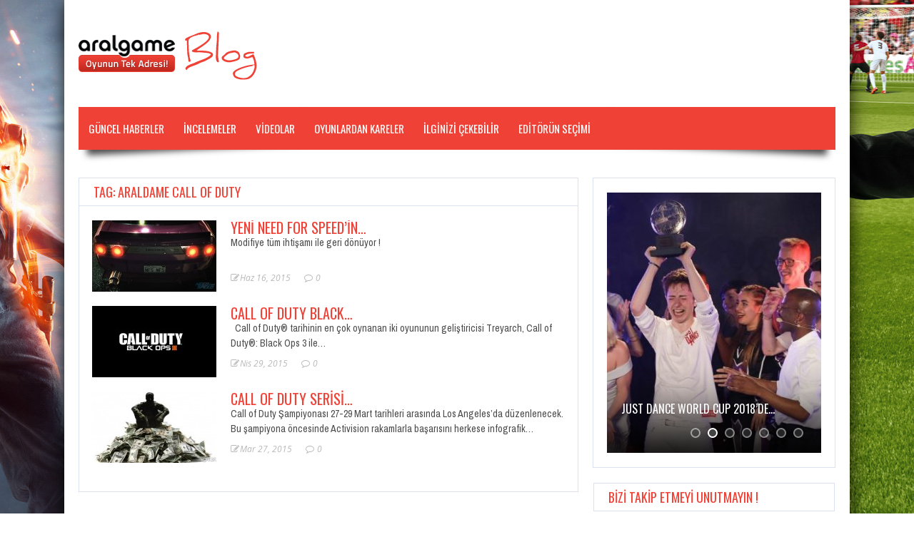

--- FILE ---
content_type: text/html; charset=UTF-8
request_url: https://blog.aralgame.com/tag/araldame-call-of-duty/
body_size: 7946
content:
<!doctype html>
<!--[if !IE]>
<html class="no-js non-ie" lang="tr"> <![endif]-->
<!--[if IE 7 ]>
<html class="no-js ie7" lang="tr"> <![endif]-->
<!--[if IE 8 ]>
<html class="no-js ie8" lang="tr"> <![endif]-->
<!--[if IE 9 ]>
<html class="no-js ie9" lang="tr"> <![endif]-->
<!--[if gt IE 9]><!-->
<html class="no-js" lang="tr"> <!--<![endif]-->
<head>
<meta charset="UTF-8"/>
<meta name="viewport" content="width=device-width, initial-scale=1.0">
<title>araldame call of duty  &#8211;  Aral Game Blog Aral Game Blog</title>
<link rel="profile" href="http://gmpg.org/xfn/11"/>
<link rel="pingback" href="https://blog.aralgame.com/xmlrpc.php"/>
<meta name='robots' content='max-image-preview:large' />
<link rel='dns-prefetch' href='//fonts.googleapis.com' />
<link rel='dns-prefetch' href='//s.w.org' />
<link rel="alternate" type="application/rss+xml" title="Aral Game Blog &raquo; beslemesi" href="https://blog.aralgame.com/feed/" />
<link rel="alternate" type="application/rss+xml" title="Aral Game Blog &raquo; yorum beslemesi" href="https://blog.aralgame.com/comments/feed/" />
<link rel="icon" href="http://blog.aralgame.com/wp-content/uploads/2015/03/favicon.png" type="image/x-icon"/>
  <link rel="alternate" type="application/rss+xml" title="Aral Game Blog &raquo; araldame call of duty etiket beslemesi" href="https://blog.aralgame.com/tag/araldame-call-of-duty/feed/" />
<script type="text/javascript">
window._wpemojiSettings = {"baseUrl":"https:\/\/s.w.org\/images\/core\/emoji\/13.1.0\/72x72\/","ext":".png","svgUrl":"https:\/\/s.w.org\/images\/core\/emoji\/13.1.0\/svg\/","svgExt":".svg","source":{"concatemoji":"https:\/\/blog.aralgame.com\/wp-includes\/js\/wp-emoji-release.min.js?ver=5.9.12"}};
/*! This file is auto-generated */
!function(e,a,t){var n,r,o,i=a.createElement("canvas"),p=i.getContext&&i.getContext("2d");function s(e,t){var a=String.fromCharCode;p.clearRect(0,0,i.width,i.height),p.fillText(a.apply(this,e),0,0);e=i.toDataURL();return p.clearRect(0,0,i.width,i.height),p.fillText(a.apply(this,t),0,0),e===i.toDataURL()}function c(e){var t=a.createElement("script");t.src=e,t.defer=t.type="text/javascript",a.getElementsByTagName("head")[0].appendChild(t)}for(o=Array("flag","emoji"),t.supports={everything:!0,everythingExceptFlag:!0},r=0;r<o.length;r++)t.supports[o[r]]=function(e){if(!p||!p.fillText)return!1;switch(p.textBaseline="top",p.font="600 32px Arial",e){case"flag":return s([127987,65039,8205,9895,65039],[127987,65039,8203,9895,65039])?!1:!s([55356,56826,55356,56819],[55356,56826,8203,55356,56819])&&!s([55356,57332,56128,56423,56128,56418,56128,56421,56128,56430,56128,56423,56128,56447],[55356,57332,8203,56128,56423,8203,56128,56418,8203,56128,56421,8203,56128,56430,8203,56128,56423,8203,56128,56447]);case"emoji":return!s([10084,65039,8205,55357,56613],[10084,65039,8203,55357,56613])}return!1}(o[r]),t.supports.everything=t.supports.everything&&t.supports[o[r]],"flag"!==o[r]&&(t.supports.everythingExceptFlag=t.supports.everythingExceptFlag&&t.supports[o[r]]);t.supports.everythingExceptFlag=t.supports.everythingExceptFlag&&!t.supports.flag,t.DOMReady=!1,t.readyCallback=function(){t.DOMReady=!0},t.supports.everything||(n=function(){t.readyCallback()},a.addEventListener?(a.addEventListener("DOMContentLoaded",n,!1),e.addEventListener("load",n,!1)):(e.attachEvent("onload",n),a.attachEvent("onreadystatechange",function(){"complete"===a.readyState&&t.readyCallback()})),(n=t.source||{}).concatemoji?c(n.concatemoji):n.wpemoji&&n.twemoji&&(c(n.twemoji),c(n.wpemoji)))}(window,document,window._wpemojiSettings);
</script>
<style type="text/css">
img.wp-smiley,
img.emoji {
	display: inline !important;
	border: none !important;
	box-shadow: none !important;
	height: 1em !important;
	width: 1em !important;
	margin: 0 0.07em !important;
	vertical-align: -0.1em !important;
	background: none !important;
	padding: 0 !important;
}
</style>
	<link rel='stylesheet' id='wp-block-library-css'  href='https://blog.aralgame.com/wp-includes/css/dist/block-library/style.min.css?ver=5.9.12' type='text/css' media='all' />
<style id='global-styles-inline-css' type='text/css'>
body{--wp--preset--color--black: #000000;--wp--preset--color--cyan-bluish-gray: #abb8c3;--wp--preset--color--white: #ffffff;--wp--preset--color--pale-pink: #f78da7;--wp--preset--color--vivid-red: #cf2e2e;--wp--preset--color--luminous-vivid-orange: #ff6900;--wp--preset--color--luminous-vivid-amber: #fcb900;--wp--preset--color--light-green-cyan: #7bdcb5;--wp--preset--color--vivid-green-cyan: #00d084;--wp--preset--color--pale-cyan-blue: #8ed1fc;--wp--preset--color--vivid-cyan-blue: #0693e3;--wp--preset--color--vivid-purple: #9b51e0;--wp--preset--gradient--vivid-cyan-blue-to-vivid-purple: linear-gradient(135deg,rgba(6,147,227,1) 0%,rgb(155,81,224) 100%);--wp--preset--gradient--light-green-cyan-to-vivid-green-cyan: linear-gradient(135deg,rgb(122,220,180) 0%,rgb(0,208,130) 100%);--wp--preset--gradient--luminous-vivid-amber-to-luminous-vivid-orange: linear-gradient(135deg,rgba(252,185,0,1) 0%,rgba(255,105,0,1) 100%);--wp--preset--gradient--luminous-vivid-orange-to-vivid-red: linear-gradient(135deg,rgba(255,105,0,1) 0%,rgb(207,46,46) 100%);--wp--preset--gradient--very-light-gray-to-cyan-bluish-gray: linear-gradient(135deg,rgb(238,238,238) 0%,rgb(169,184,195) 100%);--wp--preset--gradient--cool-to-warm-spectrum: linear-gradient(135deg,rgb(74,234,220) 0%,rgb(151,120,209) 20%,rgb(207,42,186) 40%,rgb(238,44,130) 60%,rgb(251,105,98) 80%,rgb(254,248,76) 100%);--wp--preset--gradient--blush-light-purple: linear-gradient(135deg,rgb(255,206,236) 0%,rgb(152,150,240) 100%);--wp--preset--gradient--blush-bordeaux: linear-gradient(135deg,rgb(254,205,165) 0%,rgb(254,45,45) 50%,rgb(107,0,62) 100%);--wp--preset--gradient--luminous-dusk: linear-gradient(135deg,rgb(255,203,112) 0%,rgb(199,81,192) 50%,rgb(65,88,208) 100%);--wp--preset--gradient--pale-ocean: linear-gradient(135deg,rgb(255,245,203) 0%,rgb(182,227,212) 50%,rgb(51,167,181) 100%);--wp--preset--gradient--electric-grass: linear-gradient(135deg,rgb(202,248,128) 0%,rgb(113,206,126) 100%);--wp--preset--gradient--midnight: linear-gradient(135deg,rgb(2,3,129) 0%,rgb(40,116,252) 100%);--wp--preset--duotone--dark-grayscale: url('#wp-duotone-dark-grayscale');--wp--preset--duotone--grayscale: url('#wp-duotone-grayscale');--wp--preset--duotone--purple-yellow: url('#wp-duotone-purple-yellow');--wp--preset--duotone--blue-red: url('#wp-duotone-blue-red');--wp--preset--duotone--midnight: url('#wp-duotone-midnight');--wp--preset--duotone--magenta-yellow: url('#wp-duotone-magenta-yellow');--wp--preset--duotone--purple-green: url('#wp-duotone-purple-green');--wp--preset--duotone--blue-orange: url('#wp-duotone-blue-orange');--wp--preset--font-size--small: 13px;--wp--preset--font-size--medium: 20px;--wp--preset--font-size--large: 36px;--wp--preset--font-size--x-large: 42px;}.has-black-color{color: var(--wp--preset--color--black) !important;}.has-cyan-bluish-gray-color{color: var(--wp--preset--color--cyan-bluish-gray) !important;}.has-white-color{color: var(--wp--preset--color--white) !important;}.has-pale-pink-color{color: var(--wp--preset--color--pale-pink) !important;}.has-vivid-red-color{color: var(--wp--preset--color--vivid-red) !important;}.has-luminous-vivid-orange-color{color: var(--wp--preset--color--luminous-vivid-orange) !important;}.has-luminous-vivid-amber-color{color: var(--wp--preset--color--luminous-vivid-amber) !important;}.has-light-green-cyan-color{color: var(--wp--preset--color--light-green-cyan) !important;}.has-vivid-green-cyan-color{color: var(--wp--preset--color--vivid-green-cyan) !important;}.has-pale-cyan-blue-color{color: var(--wp--preset--color--pale-cyan-blue) !important;}.has-vivid-cyan-blue-color{color: var(--wp--preset--color--vivid-cyan-blue) !important;}.has-vivid-purple-color{color: var(--wp--preset--color--vivid-purple) !important;}.has-black-background-color{background-color: var(--wp--preset--color--black) !important;}.has-cyan-bluish-gray-background-color{background-color: var(--wp--preset--color--cyan-bluish-gray) !important;}.has-white-background-color{background-color: var(--wp--preset--color--white) !important;}.has-pale-pink-background-color{background-color: var(--wp--preset--color--pale-pink) !important;}.has-vivid-red-background-color{background-color: var(--wp--preset--color--vivid-red) !important;}.has-luminous-vivid-orange-background-color{background-color: var(--wp--preset--color--luminous-vivid-orange) !important;}.has-luminous-vivid-amber-background-color{background-color: var(--wp--preset--color--luminous-vivid-amber) !important;}.has-light-green-cyan-background-color{background-color: var(--wp--preset--color--light-green-cyan) !important;}.has-vivid-green-cyan-background-color{background-color: var(--wp--preset--color--vivid-green-cyan) !important;}.has-pale-cyan-blue-background-color{background-color: var(--wp--preset--color--pale-cyan-blue) !important;}.has-vivid-cyan-blue-background-color{background-color: var(--wp--preset--color--vivid-cyan-blue) !important;}.has-vivid-purple-background-color{background-color: var(--wp--preset--color--vivid-purple) !important;}.has-black-border-color{border-color: var(--wp--preset--color--black) !important;}.has-cyan-bluish-gray-border-color{border-color: var(--wp--preset--color--cyan-bluish-gray) !important;}.has-white-border-color{border-color: var(--wp--preset--color--white) !important;}.has-pale-pink-border-color{border-color: var(--wp--preset--color--pale-pink) !important;}.has-vivid-red-border-color{border-color: var(--wp--preset--color--vivid-red) !important;}.has-luminous-vivid-orange-border-color{border-color: var(--wp--preset--color--luminous-vivid-orange) !important;}.has-luminous-vivid-amber-border-color{border-color: var(--wp--preset--color--luminous-vivid-amber) !important;}.has-light-green-cyan-border-color{border-color: var(--wp--preset--color--light-green-cyan) !important;}.has-vivid-green-cyan-border-color{border-color: var(--wp--preset--color--vivid-green-cyan) !important;}.has-pale-cyan-blue-border-color{border-color: var(--wp--preset--color--pale-cyan-blue) !important;}.has-vivid-cyan-blue-border-color{border-color: var(--wp--preset--color--vivid-cyan-blue) !important;}.has-vivid-purple-border-color{border-color: var(--wp--preset--color--vivid-purple) !important;}.has-vivid-cyan-blue-to-vivid-purple-gradient-background{background: var(--wp--preset--gradient--vivid-cyan-blue-to-vivid-purple) !important;}.has-light-green-cyan-to-vivid-green-cyan-gradient-background{background: var(--wp--preset--gradient--light-green-cyan-to-vivid-green-cyan) !important;}.has-luminous-vivid-amber-to-luminous-vivid-orange-gradient-background{background: var(--wp--preset--gradient--luminous-vivid-amber-to-luminous-vivid-orange) !important;}.has-luminous-vivid-orange-to-vivid-red-gradient-background{background: var(--wp--preset--gradient--luminous-vivid-orange-to-vivid-red) !important;}.has-very-light-gray-to-cyan-bluish-gray-gradient-background{background: var(--wp--preset--gradient--very-light-gray-to-cyan-bluish-gray) !important;}.has-cool-to-warm-spectrum-gradient-background{background: var(--wp--preset--gradient--cool-to-warm-spectrum) !important;}.has-blush-light-purple-gradient-background{background: var(--wp--preset--gradient--blush-light-purple) !important;}.has-blush-bordeaux-gradient-background{background: var(--wp--preset--gradient--blush-bordeaux) !important;}.has-luminous-dusk-gradient-background{background: var(--wp--preset--gradient--luminous-dusk) !important;}.has-pale-ocean-gradient-background{background: var(--wp--preset--gradient--pale-ocean) !important;}.has-electric-grass-gradient-background{background: var(--wp--preset--gradient--electric-grass) !important;}.has-midnight-gradient-background{background: var(--wp--preset--gradient--midnight) !important;}.has-small-font-size{font-size: var(--wp--preset--font-size--small) !important;}.has-medium-font-size{font-size: var(--wp--preset--font-size--medium) !important;}.has-large-font-size{font-size: var(--wp--preset--font-size--large) !important;}.has-x-large-font-size{font-size: var(--wp--preset--font-size--x-large) !important;}
</style>
<link rel='stylesheet' id='gameleon-style-css'  href='https://blog.aralgame.com/wp-content/themes/Gameleon/css/style.min.css?ver=5.9.12' type='text/css' media='all' />
<link rel='stylesheet' id='google-font-pack-css'  href='https://fonts.googleapis.com/css?family=Open+Sans:400,700,400italic|Archivo+Narrow:400,700,400italic|Oswald:400italic,700italic,400,700&#038;subset=latin' type='text/css' media='all' />
<link rel='stylesheet' id='font-awesome-css'  href='https://blog.aralgame.com/wp-content/themes/Gameleon/fonts/font-awesome/css/font-awesome.min.css?ver=5.9.12' type='text/css' media='all' />
<script type='text/javascript' src='https://blog.aralgame.com/wp-includes/js/jquery/jquery.min.js?ver=3.6.0' id='jquery-core-js'></script>
<script type='text/javascript' src='https://blog.aralgame.com/wp-includes/js/jquery/jquery-migrate.min.js?ver=3.3.2' id='jquery-migrate-js'></script>
<link rel="https://api.w.org/" href="https://blog.aralgame.com/wp-json/" /><link rel="alternate" type="application/json" href="https://blog.aralgame.com/wp-json/wp/v2/tags/602" /><link rel="EditURI" type="application/rsd+xml" title="RSD" href="https://blog.aralgame.com/xmlrpc.php?rsd" />
<link rel="wlwmanifest" type="application/wlwmanifest+xml" href="https://blog.aralgame.com/wp-includes/wlwmanifest.xml" /> 
<meta name="generator" content="WordPress 5.9.12" />
<style type="text/css">.top-menu{border-bottom: 4px solid #ef4135;}#header{margin-bottom:39px;}#td-game-wrap{width:100%}.menu a:hover,a.button, input[type="reset"], input[type="button"], input[type="submit"],.front-page .menu .current_page_item a,.menu .current_page_item a,.menu .current-menu-item a,#td-home-tabs .tabs-wrapper li.active a:hover,ul.nd_tabs li:hover,.td-admin-links .links li a,.nd_recently_viewed .links li a,form.nd_form input.button,.dropcap,#gametabs li.active a,.colophon-module,#commentform a.button,#commentform input[type="reset"],#commentform input[type="button"],#commentform input[type="submit"],.td-owl-date,.feedburner-subscribe,.wp-pagenavi span.current,.td-tag-cloud-widget a,#td-searchsubmit,.cat-links a,.gamesnumber,.review-percentage .review-item span span,#progressbarloadbg,.scroll-up,.modern-ticker,.mt-news,main-byline a,.header-inner h1 a,#td-home-tabs .tabs-wrapper li.active a,.scroll-down,.td-social-counters li,.td-video-wrapp .td-embed-description .video-post-title span,.qtip-default,#td-social-tabs .tabs-wrapper li.active a,#td-social-tabs .tabs-wrapper li.active a:hover,ul.nd_tabs li.active,#bbp_search_submit{background: #ef4135;}#buddypress div.dir-search input[type="submit"],#buddypress #activate-page .standard-form input[type="submit"],#buddypress .message-search input[type="submit"],#buddypress .item-list-tabs ul li.selected a,#buddypress .generic-button a,#buddypress .submit input[type="submit"],#buddypress .ac-reply-content input[type="submit"],#buddypress .standard-form input[type="submit"],#buddypress .standard-form .button-nav .current a,#buddypress .standard-form .button,#buddypress input[type="submit"],#buddypress a.accept,#buddypress .standard-form #group-create-body input[type="button"]{background: #ef4135!important;}.wp-pagenavi span.current{border: 1px solid #ef4135;}#buddypress .groups .item-meta,.moregames-link:after,#review-box .review-final-score h3,#review-box .review-final-score h4,.widget_categories .current-cat a,.review-box,.bbp-forum-title{color:#ef4135;}.dot-irecommendthis:hover,.dot-irecommendthis.active {color:#ef4135!important;}#footer {border-top: 2px solid #ef4135;}::-moz-selection{background:#ef4135;}::selection{background:#ef4135;}::-webkit-selection{background:#ef4135;}a{color:#ef4135;}.menu {background-color:#ef4135;}.menu li a {color:#ffffff;}body{background-color:#ffffff;}.widget-title, #td-home-tabs .tabs-wrapper li.active a, #td-home-tabs .tabs-wrapper li.active a:hover, #td-social-tabs .tabs-wrapper li.active a, #td-social-tabs .tabs-wrapper li.active a:hover, ul.nd_tabs li.active {background-color:#ffffff;}.widget-title h1, .widget-title h1 a, .widget-title h3, .widget-title h3 a {color:#ef4135;}body{background-image:url(http://blog.aralgame.com/wp-content/uploads/2017/01/blog_bg_2017.jpg);}body{background-position:center;}body{background-attachment:fixed;}</style></head>
<body class="archive tag tag-araldame-call-of-duty tag-602 td-smooth-scrollbar td-lightbox-feat">
<div id="container">
 
<div id="header">
<div class="header-inner">

<div id="logo">
	<a href="https://blog.aralgame.com/"><img src="http://blog.aralgame.com/wp-content/uploads/2015/03/blog_logo.png" width="250" height="100" alt=""  /></a>
</div>
</div>
 


<div id="wrapper-menu" class="td-sticky">
  <div class="td-wrapper-box td-shadow">
  <div class="main-nav"><ul id="menu-topmenu" class="menu"><li id="menu-item-11" class="menu-item menu-item-type-taxonomy menu-item-object-category menu-item-11"><a href="https://blog.aralgame.com/kategori/guncel-haberler/">Güncel Haberler</a></li>
<li id="menu-item-9" class="menu-item menu-item-type-taxonomy menu-item-object-category menu-item-9"><a href="https://blog.aralgame.com/kategori/incelemeler/">İNCELEMELER</a></li>
<li id="menu-item-13" class="menu-item menu-item-type-taxonomy menu-item-object-category menu-item-13"><a href="https://blog.aralgame.com/kategori/videolar/">VİDEOLAR</a></li>
<li id="menu-item-53" class="menu-item menu-item-type-taxonomy menu-item-object-category menu-item-53"><a href="https://blog.aralgame.com/kategori/oyunlardan-kareler/">Oyunlardan Kareler</a></li>
<li id="menu-item-55" class="menu-item menu-item-type-taxonomy menu-item-object-category menu-item-55"><a href="https://blog.aralgame.com/kategori/ilginizi-cekebilir/">İLGİNİZİ ÇEKEBİLİR</a></li>
<li id="menu-item-57" class="menu-item menu-item-type-taxonomy menu-item-object-category menu-item-57"><a href="https://blog.aralgame.com/kategori/editorun-secimi/">Editörün Seçimi</a></li>
</ul></div></div>
</div></div>

<div id="wrapper-content"><span class="custom-mobile-menu-title">Menu</span><div class="clearfix"></div>
<div id="content" class="td-blog-layout grid col-700">
<div class="td-content-inner">

<div class="widget-title">
<h1>Tag: araldame call of duty</h1>
</div>

<div class="td-wrap-content">


<div id="post-572" class="post-572 post type-post status-publish format-standard has-post-thumbnail hentry category-videolar tag-aral tag-aral-game tag-araldame-call-of-duty tag-aralgame tag-aralgame-need-for-speed tag-fiyat tag-need-for-speed-yeni tag-nfs tag-nfs-onsiparis tag-on-siparsi tag-pc">
<div class="post-entry">
<div class="td-fly-in">

<div class="grid-image big-wrap">
<a href="https://blog.aralgame.com/yeni-need-for-speedin-e3-fragmani-yayimlandi/"><img width="174" height="100" src="https://blog.aralgame.com/wp-content/uploads/2015/06/nfs-174x100.jpg" class="attachment-module-blog size-module-blog wp-post-image" alt="" srcset="https://blog.aralgame.com/wp-content/uploads/2015/06/nfs-174x100.jpg 174w, https://blog.aralgame.com/wp-content/uploads/2015/06/nfs-402x230.jpg 402w, https://blog.aralgame.com/wp-content/uploads/2015/06/nfs-610x349.jpg 610w" sizes="(max-width: 174px) 100vw, 174px" /></a></div>

<div class="td-post-details"><h3 class="entry-title">
<a href="https://blog.aralgame.com/yeni-need-for-speedin-e3-fragmani-yayimlandi/" title="Yeni Need for Speed&#8217;in E3 fragmanı yayımlandı!">Yeni Need for Speed&#8217;in&hellip;</a>
</h3>
<div class="td-post-excerpt">
Modifiye tüm ihtişamı ile geri dönüyor !</div>
</div>

<div class="block-meta"><span class="td-post-date">
<i class="fa fa-edit"></i>Haz 16, 2015</span>
<span class="td-likes"></span>
<span class="td-views">
</span>
<span class="comments-link">
<a href="https://blog.aralgame.com/yeni-need-for-speedin-e3-fragmani-yayimlandi/#respond"><i class="fa fa-comment-o"></i> 0</a></span>
</div>
</div></div></div>

<div id="post-442" class="post-442 post type-post status-publish format-standard has-post-thumbnail hentry category-guncel-haberler tag-aral-fps tag-araldame-call-of-duty tag-call-of-duty-black-aralgame tag-call-of-duty-black-ops-3 tag-fps tag-on-siparis">
<div class="post-entry">
<div class="td-fly-in">

<div class="grid-image big-wrap">
<a href="https://blog.aralgame.com/call-of-duty-black-ops-3-geliyor/"><img width="174" height="100" src="https://blog.aralgame.com/wp-content/uploads/2015/04/maxresdefault2-174x100.jpg" class="attachment-module-blog size-module-blog wp-post-image" alt="" loading="lazy" srcset="https://blog.aralgame.com/wp-content/uploads/2015/04/maxresdefault2-174x100.jpg 174w, https://blog.aralgame.com/wp-content/uploads/2015/04/maxresdefault2-402x230.jpg 402w, https://blog.aralgame.com/wp-content/uploads/2015/04/maxresdefault2-610x349.jpg 610w" sizes="(max-width: 174px) 100vw, 174px" /></a></div>

<div class="td-post-details"><h3 class="entry-title">
<a href="https://blog.aralgame.com/call-of-duty-black-ops-3-geliyor/" title="Call of Duty Black Ops 3 Geliyor!">Call of Duty Black&hellip;</a>
</h3>
<div class="td-post-excerpt">
&nbsp; Call of Duty® tarihinin en çok oynanan iki oyununun geliştiricisi Treyarch, Call of Duty®: Black Ops 3 ile&hellip;</div>
</div>

<div class="block-meta"><span class="td-post-date">
<i class="fa fa-edit"></i>Nis 29, 2015</span>
<span class="td-likes"></span>
<span class="td-views">
</span>
<span class="comments-link">
<a href="https://blog.aralgame.com/call-of-duty-black-ops-3-geliyor/#respond"><i class="fa fa-comment-o"></i> 0</a></span>
</div>
</div></div></div>

<div id="post-165" class="post-165 post type-post status-publish format-standard has-post-thumbnail hentry category-guncel-haberler tag-araldame-call-of-duty tag-call-of-duty-advanced tag-call-of-duty-satis tag-call-of-duty-serisi tag-call-of-duty-turnuva">
<div class="post-entry">
<div class="td-fly-in">

<div class="grid-image big-wrap">
<a href="https://blog.aralgame.com/call-of-duty-serisi-toplamda-175-milyon-adet-satti/"><img width="174" height="100" src="https://blog.aralgame.com/wp-content/uploads/2015/03/black-ops-money-174x100.jpg" class="attachment-module-blog size-module-blog wp-post-image" alt="" loading="lazy" srcset="https://blog.aralgame.com/wp-content/uploads/2015/03/black-ops-money-174x100.jpg 174w, https://blog.aralgame.com/wp-content/uploads/2015/03/black-ops-money-402x230.jpg 402w" sizes="(max-width: 174px) 100vw, 174px" /></a></div>

<div class="td-post-details"><h3 class="entry-title">
<a href="https://blog.aralgame.com/call-of-duty-serisi-toplamda-175-milyon-adet-satti/" title="Call of Duty serisi toplamda 175 milyon adet sattı !">Call of Duty serisi&hellip;</a>
</h3>
<div class="td-post-excerpt">
Call of Duty Şampiyonası 27-29 Mart tarihleri arasında Los Angeles’da düzenlenecek. Bu şampiyona öncesinde Activision rakamlarla başarısını herkese infografik&hellip;</div>
</div>

<div class="block-meta"><span class="td-post-date">
<i class="fa fa-edit"></i>Mar 27, 2015</span>
<span class="td-likes"></span>
<span class="td-views">
</span>
<span class="comments-link">
<a href="https://blog.aralgame.com/call-of-duty-serisi-toplamda-175-milyon-adet-satti/#respond"><i class="fa fa-comment-o"></i> 0</a></span>
</div>
</div></div></div>

</div></div>

</div>
<div id="widgets" class="grid col-340 fit">

<div id="gameleon_post_slider-2" class="widget-wrapper widget_gameleon_post_slider">




<div class="td-wrap-content-sidebar">



<div id="owl-sidebar" class="owl-carousel owl-theme">



<div class="td-fly-in" >
<div class="td-small-module">


<div class="td-owl-item">
<a href="https://blog.aralgame.com/overwatch-anniversary-kutlamalari-22-mayista-basliyor/"><img width="300" height="320" src="https://blog.aralgame.com/wp-content/uploads/2018/05/2F2HQSXET93Q1526085658587-300x320.jpg" class="attachment-owl-sidebar size-owl-sidebar wp-post-image" alt="" loading="lazy" /><div class="dark-cover"></div></a></div><h2>
<a href="https://blog.aralgame.com/overwatch-anniversary-kutlamalari-22-mayista-basliyor/" title="Overwatch Anniversary Kutlamaları 22 Mayıs’ta Başlıyor!!!">
  Overwatch Anniversary Kutlamaları 22 Mayıs’ta&hellip;</a>
</h2>



</div></div><div class="td-fly-in" >
<div class="td-small-module">


<div class="td-owl-item">
<a href="https://blog.aralgame.com/just-dance-world-cup-2018de-kazanan-umutcan-tutuncu/"><img width="300" height="365" src="https://blog.aralgame.com/wp-content/uploads/2018/04/umutcan-tutuncu-2018-just-dance-world-cup-photo-696x500-300x365.jpg" class="attachment-owl-sidebar size-owl-sidebar wp-post-image" alt="" loading="lazy" /><div class="dark-cover"></div></a></div><h2>
<a href="https://blog.aralgame.com/just-dance-world-cup-2018de-kazanan-umutcan-tutuncu/" title="JUST DANCE WORLD CUP 2018’de KAZANAN: UMUTCAN TÜTÜNCÜ">
  JUST DANCE WORLD CUP 2018’de&hellip;</a>
</h2>



</div></div><div class="td-fly-in" >
<div class="td-small-module">


<div class="td-owl-item">
<a href="https://blog.aralgame.com/massive-entertainmenttan-the-division-2-icin-haber-var/"><img width="300" height="365" src="https://blog.aralgame.com/wp-content/uploads/2018/03/tctd2_full_logo_announce_08032018_5_1520514799-10pmcet-2-300x365.png" class="attachment-owl-sidebar size-owl-sidebar wp-post-image" alt="" loading="lazy" /><div class="dark-cover"></div></a></div><h2>
<a href="https://blog.aralgame.com/massive-entertainmenttan-the-division-2-icin-haber-var/" title="Massive Entertainment&#8217;tan, The Division 2 İçin Haber Var!">
  Massive Entertainment&#8217;tan, The Division 2&hellip;</a>
</h2>



</div></div><div class="td-fly-in" >
<div class="td-small-module">


<div class="td-owl-item">
<a href="https://blog.aralgame.com/koc-universitesi-kamp18de-just-dance-2018-cilginligi/"><img width="300" height="360" src="https://blog.aralgame.com/wp-content/uploads/2018/02/22688337_1067364246699242_5187123131229504674_n-300x360.jpg" class="attachment-owl-sidebar size-owl-sidebar wp-post-image" alt="" loading="lazy" /><div class="dark-cover"></div></a></div><h2>
<a href="https://blog.aralgame.com/koc-universitesi-kamp18de-just-dance-2018-cilginligi/" title="Koç Üniversitesi-Kamp18&#8217;de Just Dance 2018 Çılgınlığı!">
  Koç Üniversitesi-Kamp18&#8217;de Just Dance 2018&hellip;</a>
</h2>



</div></div><div class="td-fly-in" >
<div class="td-small-module">


<div class="td-owl-item">
<a href="https://blog.aralgame.com/steep-road-to-the-olympics-acik-betasi-28-kasimda-basliyor/"><img width="300" height="365" src="https://blog.aralgame.com/wp-content/uploads/2017/11/steep-ubisoft-300x365.jpg" class="attachment-owl-sidebar size-owl-sidebar wp-post-image" alt="" loading="lazy" /><div class="dark-cover"></div></a></div><h2>
<a href="https://blog.aralgame.com/steep-road-to-the-olympics-acik-betasi-28-kasimda-basliyor/" title="STEEP ROAD TO THE OLYMPICS AÇIK BETASI 28 KASIM’DA BAŞLIYOR">
  STEEP ROAD TO THE OLYMPICS&hellip;</a>
</h2>



</div></div><div class="td-fly-in" >
<div class="td-small-module">


<div class="td-owl-item">
<a href="https://blog.aralgame.com/football-manager-2018-cikti/"><img width="300" height="365" src="https://blog.aralgame.com/wp-content/uploads/2017/11/football-manager-2018_1w6a46dh37xpo13nzdoi1rw8g2-300x365.jpg" class="attachment-owl-sidebar size-owl-sidebar wp-post-image" alt="" loading="lazy" /><div class="dark-cover"></div></a></div><h2>
<a href="https://blog.aralgame.com/football-manager-2018-cikti/" title="Football Manager 2018 çıktı">
  Football Manager 2018 çıktı</a>
</h2>



</div></div><div class="td-fly-in" >
<div class="td-small-module">


<div class="td-owl-item">
<a href="https://blog.aralgame.com/starcraft-remastered-simdi-yayinda/"><img width="300" height="365" src="https://blog.aralgame.com/wp-content/uploads/2017/08/scremasteredlogoart-300x365.jpg" class="attachment-owl-sidebar size-owl-sidebar wp-post-image" alt="" loading="lazy" /><div class="dark-cover"></div></a></div><h2>
<a href="https://blog.aralgame.com/starcraft-remastered-simdi-yayinda/" title="STARCRAFT: REMASTERED ŞİMDİ YAYINDA!">
  STARCRAFT: REMASTERED ŞİMDİ YAYINDA!</a>
</h2>



</div></div></div>


</div>

</div><div id="gameleon_social_counter-2" class="widget-wrapper widget_gameleon_social_counter"><div class="widget-title"><h3>BİZİ TAKİP ETMEYİ UNUTMAYIN !</h3></div>


    
<div class="td-social-counters">




<ul class="td-social-ul">

	<li class="count-posts">
		<a class="icon" href="https://blog.aralgame.com" target="_blank" rel="nofollow">
		<i class="fa fa-edit"></i>
		</a>
		<span class="items">
		<span class="count">217</span>
		<span class="label">yazı</span>
		</span>
	</li>



<!--
<li class="count-comments">
	<a class="icon" href="https://blog.aralgame.com" target="_blank" rel="nofollow">
		<i class="fa  fa-comment"></i>
	</a>
	<span class="items">
		<span class="count">0</span>
		<span class="label">comments</span>
	</span>
</li>
-->


<li class="count-twitter">
	<a class="icon" href="http://www.twitter.com/@aralgame" target="_blank" rel="nofollow">
		<i class="fa fa-twitter"></i>
	</a>
	<span class="items">
		<span class="count">0</span>
		<span class="label">takipçi</span>
	</span>
</li>

	
	<li class="count-facebook">
		<a class="icon" href="https://www.facebook.com/aralgamecom" target="_blank" rel="nofollow">
			<i class="fa fa-facebook"></i>
		</a>
		<span class="items">
			<span class="count">Facebook</span>
			<!--<span class="label"></span>-->
		</span>
	</li>


	
</ul></div>
<div class="clearfix"></div>

    </div><div id="gameleon_video_widget-2" class="widget-wrapper widget_gameleon_video_widget">
    <div class="widget-title">
  <h3>
  HAFTANIN VİDEOSU  </h3>
  </div>
  
  <div class="td-video-wrapp">
    <div class="td-fly-in">

      <div class="td-widget-video"><iframe title="Far Cry 5: E3 2017 Official Gameplay | Ubisoft [NA]" width="300" height="169" src="https://www.youtube.com/embed/WX_h8rneDxU?feature=oembed" frameborder="0" allow="accelerometer; autoplay; clipboard-write; encrypted-media; gyroscope; picture-in-picture; web-share" referrerpolicy="strict-origin-when-cross-origin" allowfullscreen></iframe></div>
    </div>
  </div>

    </div></div></div>




<div id="footer" class="clearfix">
<div id="wrapper-footer">

<div class="td-fly-in">

<div class="grid col-340">
<div id="search-2" class="widget-wrapper widget_search"><div class="widget-title"><h3>Ne aramıştınız &#8230;.</h3></div><form role="search" class="td-search-form" method="get" id="searchform" action="https://blog.aralgame.com/">
	<div>
		<label class="screen-reader-text" for="s">Search for:</label>
		<input type="text" class="td-widget-search-input" name="s" id="s" value="" />
		<input class="submit" type="submit" id="td-searchsubmit" value="&#xf002;" />
	</div>
</form></div></div>


<div class="grid col-340">
</div>


<div class="grid col-340 fit">
</div>

</div>

</div>
<div class="td-second-footer">
<div class="grid col-1060 block-bottom">
    <div class="block-bottom-padding">
        <div class="grid col-520">
            <div class="copyright">
                Copyright © 2014

<script>
  (function(i,s,o,g,r,a,m){i['GoogleAnalyticsObject']=r;i[r]=i[r]||function(){
  (i[r].q=i[r].q||[]).push(arguments)},i[r].l=1*new Date();a=s.createElement(o),
  m=s.getElementsByTagName(o)[0];a.async=1;a.src=g;m.parentNode.insertBefore(a,m)
  })(window,document,'script','//www.google-analytics.com/analytics.js','ga');

  ga('create', 'UA-39948588-2', 'auto');
  ga('send', 'pageview');

</script>            </div>        </div>
        <div class="grid col-520 fit">
                        <ul id="menu-footer" class="footer-menu"><li id="menu-item-41" class="menu-item menu-item-type-custom menu-item-object-custom menu-item-41"><a href="http://www.aralgame.com">ARALGAME</a></li>
</ul>        
</div>
</div>
</div>
</div>

<div style="display:none;" class="scroll-up" id="scroll_up"></div>
<div style="display:none;" class="scroll-down" id="scroll_down"></div>

<script type='text/javascript' src='https://blog.aralgame.com/wp-content/themes/Gameleon/js/js-min/external.min.js?ver=5.9.12' id='theme-external-js'></script>
<script type='text/javascript' src='https://blog.aralgame.com/wp-content/themes/Gameleon/js/js-min/theme-scripts.min.js?ver=5.9.12' id='gameleon-theme-js'></script>


</div></div></body>
</html>